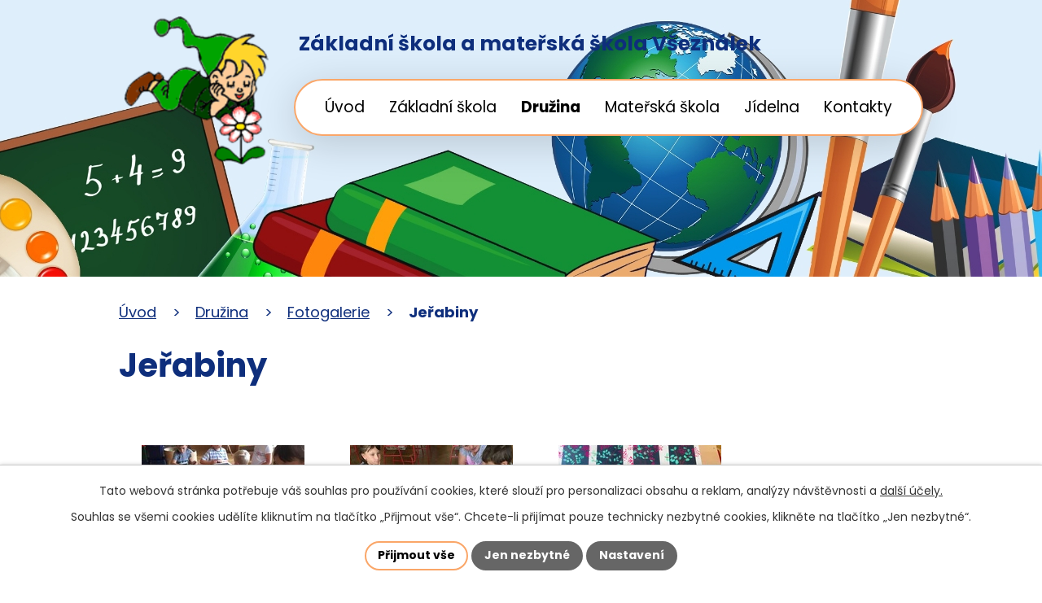

--- FILE ---
content_type: text/html; charset=utf-8
request_url: https://www.skolanemcice.cz/fotogalerie/jerabiny-4289622-81
body_size: 8462
content:
<!DOCTYPE html>
<html lang="cs" data-lang-system="cs">
	<head>



		<!--[if IE]><meta http-equiv="X-UA-Compatible" content="IE=EDGE"><![endif]-->
			<meta name="viewport" content="width=device-width, initial-scale=1, user-scalable=yes">
			<meta http-equiv="content-type" content="text/html; charset=utf-8" />
			<meta name="robots" content="index,follow" />
			<meta name="author" content="Antee s.r.o." />
			<meta name="description" content="Naším cílem je být školou, do které budou děti rády chodit, ve které budou učitelé rádi učit, a do které budou rodiče s potěšením posílat svoje děti. Zjistěte o nás více." />
			<meta name="viewport" content="width=device-width, initial-scale=1, user-scalable=yes" />
			<meta property="og:image" content="http://www.skolanemcice.cz/image.php?oid=7152523" />
<title>Jeřabiny | Základní škola a mateřská škola Všeználek, Němčice</title>

		<link rel="stylesheet" type="text/css" href="https://cdn.antee.cz/jqueryui/1.8.20/css/smoothness/jquery-ui-1.8.20.custom.css?v=2" integrity="sha384-969tZdZyQm28oZBJc3HnOkX55bRgehf7P93uV7yHLjvpg/EMn7cdRjNDiJ3kYzs4" crossorigin="anonymous" />
		<link rel="stylesheet" type="text/css" href="/style.php?nid=RVFKTUM=&amp;ver=1768399196" />
		<link rel="stylesheet" type="text/css" href="/css/libs.css?ver=1768399900" />
		<link rel="stylesheet" type="text/css" href="https://cdn.antee.cz/genericons/genericons/genericons.css?v=2" integrity="sha384-DVVni0eBddR2RAn0f3ykZjyh97AUIRF+05QPwYfLtPTLQu3B+ocaZm/JigaX0VKc" crossorigin="anonymous" />

		<script src="/js/jquery/jquery-3.0.0.min.js" ></script>
		<script src="/js/jquery/jquery-migrate-3.1.0.min.js" ></script>
		<script src="/js/jquery/jquery-ui.min.js" ></script>
		<script src="/js/jquery/jquery.ui.touch-punch.min.js" ></script>
		<script src="/js/libs.min.js?ver=1768399900" ></script>
		<script src="/js/ipo.min.js?ver=1768399889" ></script>
			<script src="/js/locales/cs.js?ver=1768399196" ></script>

			<script src='https://www.google.com/recaptcha/api.js?hl=cs&render=explicit' ></script>

		<link href="/aktuality-zs?action=atom" type="application/atom+xml" rel="alternate" title="Aktuality ZŠ">
		<link href="/aktuality-ms?action=atom" type="application/atom+xml" rel="alternate" title="Aktuality MŠ">
		<link href="/jidelni-listek?action=atom" type="application/atom+xml" rel="alternate" title="Jídelní lístek">
		<link href="/aktuality-druzina?action=atom" type="application/atom+xml" rel="alternate" title="Aktuality družina">
<meta name="format-detection" content="telephone=no">
<link rel="preconnect" href="https://fonts.googleapis.com">
<link rel="preconnect" href="https://fonts.gstatic.com" crossorigin>
<link href="https://fonts.googleapis.com/css2?family=Poppins:wght@400;700&amp;display=fallback" rel="stylesheet">
<link href="/image.php?nid=13609&amp;oid=9999368&amp;width=32" rel="icon" type="image/png">
<link rel="shortcut icon" href="/image.php?nid=13609&amp;oid=9999368&amp;width=32">
<script>
//posun h1
/*
ipo.api.live('h1', function(el) {
if( (!document.getElementById('page9939766')) && $("#system-menu").length != 1 && !$(".error").length )
{
if (window.innerWidth >= 1025)
{
$(el).wrap("<div class='wrapper-h1 layout-container' />");
$(".wrapper-h1").insertAfter("#iponavigation p");
}
}
});
//převod úvodní fotky na drobečkovou navigaci
ipo.api.live('body', function(el) {
if( ( !document.getElementById('page9939766') ) && ( !$(".error").length ) )
{
if( $(el).find(".subpage-background").length )
{
var image_back = $(el).find(".subpage-background .boxImage > div").attr("style");
$(el).find("#iponavigation").attr("style", image_back);
}
}
});	*/
//zjištění počet položek submenu
ipo.api.live('#ipotopmenuwrapper ul.topmenulevel2', function(el) {
$(el).find("> li").each(function( index, es ) {
if(index == 9)
{
$(el).addClass("two-column");
}
});
});
//označení položek, které mají submenu
ipo.api.live('#ipotopmenu ul.topmenulevel1 li.topmenuitem1', function(el) {
var submenu = $(el).find("ul.topmenulevel2");
if (window.innerWidth <= 1024)
{
if (submenu.length)
{
$(el).addClass("hasSubmenu");
$(el).find("> a").after("<span class='open-submenu' />");
}
}
});
//wrapnutí spanu do poležek první úrovně
ipo.api.live('#ipotopmenu ul.topmenulevel1 li.topmenuitem1 > a', function(el) {
if (window.innerWidth <= 1024)
{
$(el).wrapInner("<span>");
}
});
//rozbaleni menu
$(function() {
if (window.innerWidth <= 1024)
{
$(".topmenulevel1 > li.hasSubmenu").each(function( index, es ) {
if( $(es).hasClass("active") )
{
$(".topmenulevel1 > li.hasSubmenu.active ul.topmenulevel2").css("display","block");
$(".topmenulevel1 > li.hasSubmenu.active .open-submenu").addClass("see-more");
}
$(es).find(".open-submenu").click(function(e) {
if( $(es).hasClass("active") && $(this).hasClass("see-more") )
{
$(this).removeClass("see-more");
$(es).find("ul.topmenulevel2").css("display","none");
}
else{
$(this).toggleClass("see-more");
if($(this).hasClass("see-more")) {
$("ul.topmenulevel2").css("display","none");
$(this).next("ul.topmenulevel2").css("display","block");
$(".topmenulevel1 > li > a").removeClass("see-more");
$(this).addClass("see-more");
} else {
$(this).removeClass("see-more");
$(this).next("ul.topmenulevel2").css("display","none");
}
}
});
});
}
});
ipo.api.live("body", function(el){
//zjištění zda se jedná o stránku 404
if( $(el).find(".ipopagetext .error").length )
{
$(el).addClass("error-page");
}
//přesun patičky
$(el).find("#ipocopyright").insertAfter("#ipocontainer");
//přidání třídy action-button
$(el).find(".backlink").addClass("action-button");
});
</script>

<link rel="preload" href="/image.php?nid=13609&amp;oid=9999743&amp;width=241" as="image">
	</head>

	<body id="page4289622" class="subpage4289622 subpage4133718"
			
			data-nid="13609"
			data-lid="CZ"
			data-oid="4289622"
			data-layout-pagewidth="1024"
			
			data-slideshow-timer="3"
			 data-ipo-meta-album="81"
						
				
				data-layout="responsive" data-viewport_width_responsive="1024"
			>



							<div id="snippet-cookiesConfirmation-euCookiesSnp">			<div id="cookieChoiceInfo" class="cookie-choices-info template_1">
					<p>Tato webová stránka potřebuje váš souhlas pro používání cookies, které slouží pro personalizaci obsahu a reklam, analýzy návštěvnosti a 
						<a class="cookie-button more" href="https://navody.antee.cz/cookies" target="_blank">další účely.</a>
					</p>
					<p>
						Souhlas se všemi cookies udělíte kliknutím na tlačítko „Přijmout vše“. Chcete-li přijímat pouze technicky nezbytné cookies, klikněte na tlačítko „Jen nezbytné“.
					</p>
				<div class="buttons">
					<a class="cookie-button action-button ajax" id="cookieChoiceButton" rel=”nofollow” href="/fotogalerie/jerabiny-4289622-81?do=cookiesConfirmation-acceptAll">Přijmout vše</a>
					<a class="cookie-button cookie-button--settings action-button ajax" rel=”nofollow” href="/fotogalerie/jerabiny-4289622-81?do=cookiesConfirmation-onlyNecessary">Jen nezbytné</a>
					<a class="cookie-button cookie-button--settings action-button ajax" rel=”nofollow” href="/fotogalerie/jerabiny-4289622-81?do=cookiesConfirmation-openSettings">Nastavení</a>
				</div>
			</div>
</div>				<div id="ipocontainer">

			<div class="menu-toggler">

				<span>Menu</span>
				<span class="genericon genericon-menu"></span>
			</div>

			<span id="back-to-top">

				<i class="fa fa-angle-up"></i>
			</span>

			<div id="ipoheader">

				<div class="header-inner__container">
	<div class="row header-inner layout-container">
		<a title="Základní škola a Mateřská škola Všeználek" href="/" class="header-logo">
			<span class="logo-skoly">
				<img src="/image.php?nid=13609&amp;oid=9999743&amp;width=241" width="241" height="248" alt="Základní škola a Mateřská škola Všeználek">
			</span>
			<span class="nazev-skoly">Základní škola a mateřská škola <br>Všeználek</span>
		</a>
	</div>
</div>



<div class="subpage-background">
	
		 
		<div class="boxImage">
			<div style="background-image:url(/image.php?oid=9999339&amp;nid=13609&amp;width=2000);">image</div>
		</div>
		 
		
	
</div>			</div>

			<div id="ipotopmenuwrapper">

				<div id="ipotopmenu">
<h4 class="hiddenMenu">Horní menu</h4>
<ul class="topmenulevel1"><li class="topmenuitem1 noborder" id="ipomenu9939766"><a href="/">Úvod</a></li><li class="topmenuitem1" id="ipomenu4133712"><a href="/zakladni-skola">Základní škola</a><ul class="topmenulevel2"><li class="topmenuitem2" id="ipomenu4133724"><a href="/aktuality-zs">Aktuality ZŠ</a></li><li class="topmenuitem2" id="ipomenu4150062"><a href="/fotogalerie-zs">Fotogalerie ZŠ</a></li><li class="topmenuitem2" id="ipomenu4537883"><a href="/pro-rodice">Pro rodiče</a></li><li class="topmenuitem2" id="ipomenu4150058"><a href="/poradna">Poradna</a></li><li class="topmenuitem2" id="ipomenu4150059"><a href="/skolni-casopis">Školní časopis</a></li><li class="topmenuitem2" id="ipomenu4150060"><a href="/granty-a-projekty">Granty a projekty</a></li><li class="topmenuitem2" id="ipomenu4150061"><a href="/uredni-deska-zs">Úřední deska ZŠ</a></li><li class="topmenuitem2" id="ipomenu4172059"><a href="/kontakty-zs">Kontakty ZŠ</a></li></ul></li><li class="topmenuitem1 active" id="ipomenu4133718"><a href="/druzina">Družina</a><ul class="topmenulevel2"><li class="topmenuitem2" id="ipomenu4289619"><a href="/aktuality-druzina">Aktuality družina</a></li><li class="topmenuitem2" id="ipomenu4289617"><a href="/vnitrni-rad-sd">Vnitřní řád ŠD</a></li><li class="topmenuitem2 active" id="ipomenu4289622"><a href="/fotogalerie">Fotogalerie</a></li></ul></li><li class="topmenuitem1" id="ipomenu4133716"><a href="/materska-skola">Mateřská škola</a><ul class="topmenulevel2"><li class="topmenuitem2" id="ipomenu4150063"><a href="/aktuality-ms">Aktuality MŠ</a></li><li class="topmenuitem2" id="ipomenu4218335"><a href="/dokumenty-ms">Dokumenty MŠ</a></li><li class="topmenuitem2" id="ipomenu7571169"><a href="/bystre-hlavicky">Pedagogický tým</a></li><li class="topmenuitem2" id="ipomenu6209556"><a href="/zapis-do-ms">Zápis do MŠ</a><ul class="topmenulevel3"><li class="topmenuitem3" id="ipomenu12423011"><a href="/adaptacni-program">Adaptační program</a></li></ul></li><li class="topmenuitem2" id="ipomenu12053619"><a href="/planovane-akce">Plánované akce</a></li><li class="topmenuitem2" id="ipomenu4150065"><a href="/vytvarny-krouzek">Výtvarný kroužek</a></li><li class="topmenuitem2" id="ipomenu5942204"><a href="/odhlasovani-obedu">Odhlašování obědů</a></li><li class="topmenuitem2" id="ipomenu6633549"><a href="/foto-ms">Fotogalerie MŠ</a></li><li class="topmenuitem2" id="ipomenu4172067"><a href="/kontakty-ms">Kontakty MŠ</a></li></ul></li><li class="topmenuitem1" id="ipomenu4133720"><a href="/jidelna">Jídelna</a><ul class="topmenulevel2"><li class="topmenuitem2" id="ipomenu4150066"><a href="/jidelni-listek">Jídelní lístek</a></li><li class="topmenuitem2" id="ipomenu4282120"><a href="/placeni-obedu">Placení obědů</a></li><li class="topmenuitem2" id="ipomenu4282119"><a href="/rad-skolni-jidelny">Řád školní jídelny</a></li></ul></li><li class="topmenuitem1" id="ipomenu10190303"><a href="/kontakty">Kontakty</a></li></ul>
					<div class="cleartop"></div>
				</div>
			</div>
			<div id="ipomain">
				
				<div id="ipomainframe">
					<div id="ipopage">
<div id="iponavigation">
	<h5 class="hiddenMenu">Drobečková navigace</h5>
	<p>
			<a href="/">Úvod</a> <span class="separator">&gt;</span>
			<a href="/druzina">Družina</a> <span class="separator">&gt;</span>
			<a href="/fotogalerie">Fotogalerie</a> <span class="separator">&gt;</span>
			<span class="currentPage">Jeřabiny</span>
	</p>

</div>
						<div class="ipopagetext">
							<div class="gallery view-detail content">
								
								<h1>Jeřabiny</h1>

<div id="snippet--flash"></div>
								
																	<hr class="cleaner">

<div class="album">
	<div class="paragraph description clearfix"></div>
</div>
	
<div id="snippet--images"><div class="images clearfix">

																			<div class="image-wrapper" data-img="7152523" style="margin: 22.00px; padding: 6px;">
		<div class="image-inner-wrapper with-description">
						<div class="image-thumbnail" style="width: 200px; height: 200px;">
				<a class="image-detail" href="/image.php?nid=13609&amp;oid=7152523&amp;width=525" data-srcset="/image.php?nid=13609&amp;oid=7152523&amp;width=720 1600w, /image.php?nid=13609&amp;oid=7152523&amp;width=720 1200w, /image.php?nid=13609&amp;oid=7152523&amp;width=525 700w, /image.php?nid=13609&amp;oid=7152523&amp;width=225 300w" data-image-width="720" data-image-height="960" data-caption="" target="_blank">
<img alt="" style="margin: -34px 0px;" loading="lazy" width="200" height="267" data-src="/image.php?nid=13609&amp;oid=7152523&amp;width=200&amp;height=267">
</a>
			</div>
										<div class="image-description" title="" style="width: 200px;">
											</div>
						</div>
	</div>
																			<div class="image-wrapper" data-img="7152524" style="margin: 22.00px; padding: 6px;">
		<div class="image-inner-wrapper with-description">
						<div class="image-thumbnail" style="width: 200px; height: 200px;">
				<a class="image-detail" href="/image.php?nid=13609&amp;oid=7152524&amp;width=700" data-srcset="/image.php?nid=13609&amp;oid=7152524&amp;width=960 1600w, /image.php?nid=13609&amp;oid=7152524&amp;width=960 1200w, /image.php?nid=13609&amp;oid=7152524&amp;width=700 700w, /image.php?nid=13609&amp;oid=7152524&amp;width=300 300w" data-image-width="960" data-image-height="720" data-caption="" target="_blank">
<img alt="" style="margin: 0px -34px;" loading="lazy" width="267" height="200" data-src="/image.php?nid=13609&amp;oid=7152524&amp;width=267&amp;height=200">
</a>
			</div>
										<div class="image-description" title="" style="width: 200px;">
											</div>
						</div>
	</div>
																		<div class="image-wrapper" data-img="7152525" style="margin: 22.00px; padding: 6px;">
		<div class="image-inner-wrapper with-description">
						<div class="image-thumbnail" style="width: 200px; height: 200px;">
				<a class="image-detail" href="/image.php?nid=13609&amp;oid=7152525&amp;width=617" data-srcset="/image.php?nid=13609&amp;oid=7152525&amp;width=846 1600w, /image.php?nid=13609&amp;oid=7152525&amp;width=846 1200w, /image.php?nid=13609&amp;oid=7152525&amp;width=617 700w, /image.php?nid=13609&amp;oid=7152525&amp;width=264 300w" data-image-width="846" data-image-height="960" data-caption="" target="_blank">
<img alt="" style="margin: -14px 0px;" loading="lazy" width="200" height="227" data-src="/image.php?nid=13609&amp;oid=7152525&amp;width=200&amp;height=227">
</a>
			</div>
										<div class="image-description" title="" style="width: 200px;">
											</div>
						</div>
	</div>
																			<div class="image-wrapper" data-img="7152526" style="margin: 22.00px; padding: 6px;">
		<div class="image-inner-wrapper with-description">
						<div class="image-thumbnail" style="width: 200px; height: 200px;">
				<a class="image-detail" href="/image.php?nid=13609&amp;oid=7152526&amp;width=700" data-srcset="/image.php?nid=13609&amp;oid=7152526&amp;width=960 1600w, /image.php?nid=13609&amp;oid=7152526&amp;width=960 1200w, /image.php?nid=13609&amp;oid=7152526&amp;width=700 700w, /image.php?nid=13609&amp;oid=7152526&amp;width=300 300w" data-image-width="960" data-image-height="720" data-caption="" target="_blank">
<img alt="" style="margin: 0px -34px;" loading="lazy" width="267" height="200" data-src="/image.php?nid=13609&amp;oid=7152526&amp;width=267&amp;height=200">
</a>
			</div>
										<div class="image-description" title="" style="width: 200px;">
											</div>
						</div>
	</div>
																			<div class="image-wrapper" data-img="7152530" style="margin: 22.00px; padding: 6px;">
		<div class="image-inner-wrapper with-description">
						<div class="image-thumbnail" style="width: 200px; height: 200px;">
				<a class="image-detail" href="/image.php?nid=13609&amp;oid=7152530&amp;width=700" data-srcset="/image.php?nid=13609&amp;oid=7152530&amp;width=960 1600w, /image.php?nid=13609&amp;oid=7152530&amp;width=960 1200w, /image.php?nid=13609&amp;oid=7152530&amp;width=700 700w, /image.php?nid=13609&amp;oid=7152530&amp;width=300 300w" data-image-width="960" data-image-height="718" data-caption="" target="_blank">
<img alt="" style="margin: 0px -34px;" loading="lazy" width="267" height="200" data-src="/image.php?nid=13609&amp;oid=7152530&amp;width=267&amp;height=200">
</a>
			</div>
										<div class="image-description" title="" style="width: 200px;">
											</div>
						</div>
	</div>
		<hr class="cleaner">
</div>
</div>

<div id="snippet--uploader"></div><a class='backlink action-button' href='/fotogalerie'>Zpět na přehled</a>
															</div>
						</div>
					</div>


					

					

					<div class="hrclear"></div>
					<div id="ipocopyright">
<div class="copyright">
	<div class="row copyright__inner flex-container layout-container">
	<div class="copy-zs">
		<h5>Základní škola</h5>
		<div>
			<svg xmlns="http://www.w3.org/2000/svg" width="45" height="45" viewbox="0 0 45 45"><g data-name="Group 1054"><g data-name="Rectangle 166" transform="translate(-405 -2024.3) translate(405 2024.3)" fill="#fff" stroke="#057c3c" stroke-width="2"><rect width="45" height="45" rx="22.5" stroke="none"></rect><rect x="1" y="1" width="43" height="43" rx="21.5" fill="none"></rect></g><path d="m18 13-4-1.7a.9.9 0 0 0-1 .3L11 13.8a13.4 13.4 0 0 1-6.4-6.4L7 5.6a.9.9 0 0 0 .3-1L5.4.6a.9.9 0 0 0-1-.6L.7 1a.9.9 0 0 0-.7.8 16.8 16.8 0 0 0 16.8 16.8.9.9 0 0 0 .8-.7l.9-3.7a.9.9 0 0 0-.5-1Z" transform="translate(-405 -2024.3) translate(418.2 2037.6)" fill="#147c3c"></path></g></svg>
			<p><a href="tel:+420732763542">+420 732 763 542</a></p>
		</div>
		<p>
			<a href="mailto:vseznalek@skolanemcice.cz">
				<svg xmlns="http://www.w3.org/2000/svg" width="45" height="45" viewbox="0 0 45 45"><g data-name="Group 1054"><g data-name="Rectangle 166" transform="translate(-405 -2089.7) translate(405 2089.7)" fill="#fff" stroke="#052e7c" stroke-width="2"><rect width="45" height="45" rx="22.5" stroke="none"></rect><rect x="1" y="1" width="43" height="43" rx="21.5" fill="none"></rect></g><path data-name="Path 1" d="m21.5 10.3-4.7 4.9 3.3 3.6a.6.6 0 0 1 0 .8.6.6 0 0 1-.8 0L16 16.1h-.2l-.8.8a3.5 3.5 0 0 1-2.5 1 3.6 3.6 0 0 1-2.6-1l-.7-.8H9l-3.2 3.5a.6.6 0 0 1-.9 0 .6.6 0 0 1 0-.8l3.4-3.5V15l-4.8-4.8-.1.1V20a1.4 1.4 0 0 0 1.4 1.4h15.4a1.4 1.4 0 0 0 1.4-1.4v-9.6h-.1Z" transform="translate(-405 -2089.7) translate(415 2097)" fill="#0e2e7c"></path><path data-name="Path 2" d="M12.8 16a2.4 2.4 0 0 0 1.7-.8l7-7a1.4 1.4 0 0 0-1-.3H5.2a1.4 1.4 0 0 0-.9.3l7 7a2.4 2.4 0 0 0 1.6.7Z" transform="translate(-405 -2089.7) translate(414.7 2098)" fill="#0e2e7c"></path></g></svg>
				<span>vseznalek@skolanemcice.cz</span>
			</a>
		</p>
	</div>
	<div class="copy-ms">
		<h5>Mateřská škola</h5>
		<div>
			<svg xmlns="http://www.w3.org/2000/svg" width="45" height="45" viewbox="0 0 45 45"><g data-name="Group 1054"><g data-name="Rectangle 166" transform="translate(-405 -2024.3) translate(405 2024.3)" fill="#fff" stroke="#057c3c" stroke-width="2"><rect width="45" height="45" rx="22.5" stroke="none"></rect><rect x="1" y="1" width="43" height="43" rx="21.5" fill="none"></rect></g><path d="m18 13-4-1.7a.9.9 0 0 0-1 .3L11 13.8a13.4 13.4 0 0 1-6.4-6.4L7 5.6a.9.9 0 0 0 .3-1L5.4.6a.9.9 0 0 0-1-.6L.7 1a.9.9 0 0 0-.7.8 16.8 16.8 0 0 0 16.8 16.8.9.9 0 0 0 .8-.7l.9-3.7a.9.9 0 0 0-.5-1Z" transform="translate(-405 -2024.3) translate(418.2 2037.6)" fill="#147c3c"></path></g></svg>
			<p><a href="tel:+420725363876">+420 725 363 876</a></p>
			<p><a href="tel:+420721608822">+420 721 608 822</a></p>
		</div>
		<p>
			<a href="mailto:m-tomsova@seznam.cz">
				<svg xmlns="http://www.w3.org/2000/svg" width="45" height="45" viewbox="0 0 45 45"><g data-name="Group 1054"><g data-name="Rectangle 166" transform="translate(-405 -2089.7) translate(405 2089.7)" fill="#fff" stroke="#052e7c" stroke-width="2"><rect width="45" height="45" rx="22.5" stroke="none"></rect><rect x="1" y="1" width="43" height="43" rx="21.5" fill="none"></rect></g><path data-name="Path 1" d="m21.5 10.3-4.7 4.9 3.3 3.6a.6.6 0 0 1 0 .8.6.6 0 0 1-.8 0L16 16.1h-.2l-.8.8a3.5 3.5 0 0 1-2.5 1 3.6 3.6 0 0 1-2.6-1l-.7-.8H9l-3.2 3.5a.6.6 0 0 1-.9 0 .6.6 0 0 1 0-.8l3.4-3.5V15l-4.8-4.8-.1.1V20a1.4 1.4 0 0 0 1.4 1.4h15.4a1.4 1.4 0 0 0 1.4-1.4v-9.6h-.1Z" transform="translate(-405 -2089.7) translate(415 2097)" fill="#0e2e7c"></path><path data-name="Path 2" d="M12.8 16a2.4 2.4 0 0 0 1.7-.8l7-7a1.4 1.4 0 0 0-1-.3H5.2a1.4 1.4 0 0 0-.9.3l7 7a2.4 2.4 0 0 0 1.6.7Z" transform="translate(-405 -2089.7) translate(414.7 2098)" fill="#0e2e7c"></path></g></svg>
				<span>m-tomsova@seznam.cz</span>
			</a>
		</p>
	</div>
	<div class="copy-sj">
		<h5>Jídelna</h5>
		<div>
			<svg xmlns="http://www.w3.org/2000/svg" width="45" height="45" viewbox="0 0 45 45"><g data-name="Group 1054"><g data-name="Rectangle 166" transform="translate(-405 -2024.3) translate(405 2024.3)" fill="#fff" stroke="#057c3c" stroke-width="2"><rect width="45" height="45" rx="22.5" stroke="none"></rect><rect x="1" y="1" width="43" height="43" rx="21.5" fill="none"></rect></g><path d="m18 13-4-1.7a.9.9 0 0 0-1 .3L11 13.8a13.4 13.4 0 0 1-6.4-6.4L7 5.6a.9.9 0 0 0 .3-1L5.4.6a.9.9 0 0 0-1-.6L.7 1a.9.9 0 0 0-.7.8 16.8 16.8 0 0 0 16.8 16.8.9.9 0 0 0 .8-.7l.9-3.7a.9.9 0 0 0-.5-1Z" transform="translate(-405 -2024.3) translate(418.2 2037.6)" fill="#147c3c"></path></g></svg>
			<p><a href="tel:+420772722157">+420 772 722 157</a></p>
			<p><a href="tel:+420607777423">+420 607 777 423</a></p>
		</div>
		<p>
			<a href="mailto:Jan.Beranova@seznam.cz">
				<svg xmlns="http://www.w3.org/2000/svg" width="45" height="45" viewbox="0 0 45 45"><g data-name="Group 1054"><g data-name="Rectangle 166" transform="translate(-405 -2089.7) translate(405 2089.7)" fill="#fff" stroke="#052e7c" stroke-width="2"><rect width="45" height="45" rx="22.5" stroke="none"></rect><rect x="1" y="1" width="43" height="43" rx="21.5" fill="none"></rect></g><path data-name="Path 1" d="m21.5 10.3-4.7 4.9 3.3 3.6a.6.6 0 0 1 0 .8.6.6 0 0 1-.8 0L16 16.1h-.2l-.8.8a3.5 3.5 0 0 1-2.5 1 3.6 3.6 0 0 1-2.6-1l-.7-.8H9l-3.2 3.5a.6.6 0 0 1-.9 0 .6.6 0 0 1 0-.8l3.4-3.5V15l-4.8-4.8-.1.1V20a1.4 1.4 0 0 0 1.4 1.4h15.4a1.4 1.4 0 0 0 1.4-1.4v-9.6h-.1Z" transform="translate(-405 -2089.7) translate(415 2097)" fill="#0e2e7c"></path><path data-name="Path 2" d="M12.8 16a2.4 2.4 0 0 0 1.7-.8l7-7a1.4 1.4 0 0 0-1-.3H5.2a1.4 1.4 0 0 0-.9.3l7 7a2.4 2.4 0 0 0 1.6.7Z" transform="translate(-405 -2089.7) translate(414.7 2098)" fill="#0e2e7c"></path></g></svg>
				<span>Jan.Beranova@seznam.cz</span>
			</a>
		</p>
	</div>
</div>

<div class="row antee">
	<div class="layout-container">
		© 2026 Základní škola a mateřská škola Všeználek, Němčice, <a href="mailto:zsnemcice@tiscali.cz">Kontaktovat webmastera</a>, <span id="links"><a href="/mapa-stranek">Mapa stránek</a>, <a href="/povinne-zverejnovane-informace">Povinně zveřejňované informace</a>, <a href="/prohlaseni-o-pristupnosti">Prohlášení o přístupnosti</a></span><br>ANTEE s.r.o. - <a href="https://www.antee.cz" rel="nofollow">Tvorba webových stránek</a>, Redakční systém IPO
	</div>
</div>
</div>
					</div>
					<div id="ipostatistics">
<script >
	var _paq = _paq || [];
	_paq.push(['disableCookies']);
	_paq.push(['trackPageView']);
	_paq.push(['enableLinkTracking']);
	(function() {
		var u="https://matomo.antee.cz/";
		_paq.push(['setTrackerUrl', u+'piwik.php']);
		_paq.push(['setSiteId', 4527]);
		var d=document, g=d.createElement('script'), s=d.getElementsByTagName('script')[0];
		g.defer=true; g.async=true; g.src=u+'piwik.js'; s.parentNode.insertBefore(g,s);
	})();
</script>
<script >
	$(document).ready(function() {
		$('a[href^="mailto"]').on("click", function(){
			_paq.push(['setCustomVariable', 1, 'Click mailto','Email='+this.href.replace(/^mailto:/i,'') + ' /Page = ' +  location.href,'page']);
			_paq.push(['trackGoal', 8]);
			_paq.push(['trackPageView']);
		});

		$('a[href^="tel"]').on("click", function(){
			_paq.push(['setCustomVariable', 1, 'Click telefon','Telefon='+this.href.replace(/^tel:/i,'') + ' /Page = ' +  location.href,'page']);
			_paq.push(['trackPageView']);
		});
	});
</script>
					</div>

					<div id="ipofooter">
						
					</div>
				</div>
			</div>
		</div>
	</body>
</html>
